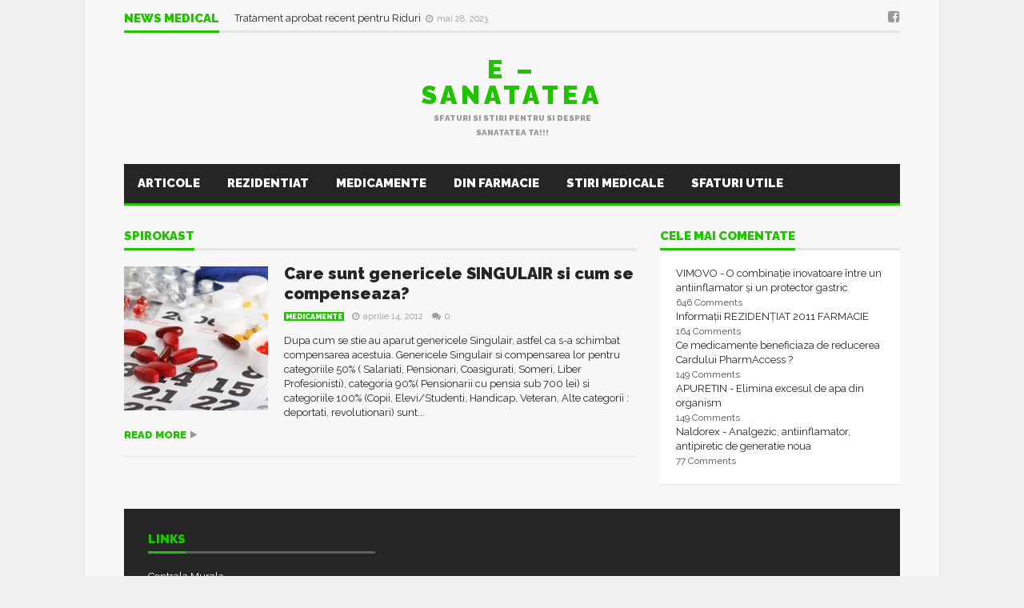

--- FILE ---
content_type: text/html; charset=UTF-8
request_url: https://e-sanatatea.ro/tag/spirokast/
body_size: 10199
content:
<!DOCTYPE html> <!--[if lt IE 7]><html lang="ro-RO" class="no-js lt-ie9 lt-ie8 lt-ie7"> <![endif]--> <!--[if IE 7]><html lang="ro-RO" class="no-js lt-ie9 lt-ie8"> <![endif]--> <!--[if IE 8]><html lang="ro-RO" class="no-js lt-ie9"> <![endif]--> <!--[if gt IE 8]><!--><html lang="ro-RO" class="no-js"> <!--<![endif]--><head> <script data-ad-client="ca-pub-2305873887610458" async src="https://pagead2.googlesyndication.com/pagead/js/adsbygoogle.js"></script> <meta name="viewport" content="width=device-width, initial-scale=1.0, minimum-scale=1.0, maximum-scale=1.0, user-scalable=no" /><meta charset="utf-8"><meta http-equiv="X-UA-Compatible" content="IE=edge,chrome=1"><link rel="pingback" href="https://e-sanatatea.ro/xmlrpc.php" /><meta property="og:site_name" content="E &#8211; sanatatea" /><meta property="og:description" content="Sfaturi si stiri pentru si despre sanatatea TA!!!" /><meta property="og:type" content="website" /><meta property="og:image" content="" /><meta name='robots' content='index, follow, max-image-preview:large, max-snippet:-1, max-video-preview:-1' /><meta name="google-site-verification" content="IsEDcnIwaLfQj8vHi-4bUig17KBpXPlKYPlmIb5fMck" /><link media="all" href="https://e-sanatatea.ro/wp-content/cache/autoptimize/css/autoptimize_ffb057f10d34d9df359ba303eb37b4df.css" rel="stylesheet"><title>Articole despre spirokast - E - sanatatea</title><meta name="description" content="Articole relevante pentru spirokast . Forum pentru spirokast . Discutii despre spirokast" /><link rel="canonical" href="https://e-sanatatea.ro/tag/spirokast/" /><meta property="og:locale" content="ro_RO" /><meta property="og:type" content="article" /><meta property="og:title" content="Articole despre spirokast - E - sanatatea" /><meta property="og:description" content="Articole relevante pentru spirokast . Forum pentru spirokast . Discutii despre spirokast" /><meta property="og:url" content="https://e-sanatatea.ro/tag/spirokast/" /><meta property="og:site_name" content="E - sanatatea" /><meta name="twitter:card" content="summary_large_image" /> <script type="application/ld+json" class="yoast-schema-graph">{"@context":"https://schema.org","@graph":[{"@type":"CollectionPage","@id":"https://e-sanatatea.ro/tag/spirokast/","url":"https://e-sanatatea.ro/tag/spirokast/","name":"Articole despre spirokast - E - sanatatea","isPartOf":{"@id":"https://e-sanatatea.ro/#website"},"primaryImageOfPage":{"@id":"https://e-sanatatea.ro/tag/spirokast/#primaryimage"},"image":{"@id":"https://e-sanatatea.ro/tag/spirokast/#primaryimage"},"thumbnailUrl":"https://e-sanatatea.ro/wp-content/uploads/2012/04/medicamente.jpg","description":"Articole relevante pentru spirokast . Forum pentru spirokast . Discutii despre spirokast","breadcrumb":{"@id":"https://e-sanatatea.ro/tag/spirokast/#breadcrumb"},"inLanguage":"ro-RO"},{"@type":"ImageObject","inLanguage":"ro-RO","@id":"https://e-sanatatea.ro/tag/spirokast/#primaryimage","url":"https://e-sanatatea.ro/wp-content/uploads/2012/04/medicamente.jpg","contentUrl":"https://e-sanatatea.ro/wp-content/uploads/2012/04/medicamente.jpg","width":450,"height":257},{"@type":"BreadcrumbList","@id":"https://e-sanatatea.ro/tag/spirokast/#breadcrumb","itemListElement":[{"@type":"ListItem","position":1,"name":"Home","item":"https://e-sanatatea.ro/"},{"@type":"ListItem","position":2,"name":"spirokast"}]},{"@type":"WebSite","@id":"https://e-sanatatea.ro/#website","url":"https://e-sanatatea.ro/","name":"E - sanatatea","description":"Sfaturi si stiri pentru si despre sanatatea TA!!!","publisher":{"@id":"https://e-sanatatea.ro/#/schema/person/054734113fa94a5d97a150f2dd21973c"},"potentialAction":[{"@type":"SearchAction","target":{"@type":"EntryPoint","urlTemplate":"https://e-sanatatea.ro/?s={search_term_string}"},"query-input":{"@type":"PropertyValueSpecification","valueRequired":true,"valueName":"search_term_string"}}],"inLanguage":"ro-RO"},{"@type":["Person","Organization"],"@id":"https://e-sanatatea.ro/#/schema/person/054734113fa94a5d97a150f2dd21973c","name":"Elle","image":{"@type":"ImageObject","inLanguage":"ro-RO","@id":"https://e-sanatatea.ro/#/schema/person/image/","url":"https://secure.gravatar.com/avatar/5b76f9991ee8472534e609d786187344b185d9048378d29e68c4f681005c15de?s=96&d=mm&r=g","contentUrl":"https://secure.gravatar.com/avatar/5b76f9991ee8472534e609d786187344b185d9048378d29e68c4f681005c15de?s=96&d=mm&r=g","caption":"Elle"},"logo":{"@id":"https://e-sanatatea.ro/#/schema/person/image/"},"sameAs":["https://e-sanatatea.ro","https://www.facebook.com/blogsanatate"]}]}</script> <link rel='dns-prefetch' href='//widgetlogic.org' /><link rel='dns-prefetch' href='//secure.gravatar.com' /><link rel='dns-prefetch' href='//www.googletagmanager.com' /><link rel='dns-prefetch' href='//stats.wp.com' /><link rel='dns-prefetch' href='//fonts.googleapis.com' /><link rel='dns-prefetch' href='//widgets.wp.com' /><link rel='dns-prefetch' href='//jetpack.wordpress.com' /><link rel='dns-prefetch' href='//s0.wp.com' /><link rel='dns-prefetch' href='//public-api.wordpress.com' /><link rel='dns-prefetch' href='//0.gravatar.com' /><link rel='dns-prefetch' href='//1.gravatar.com' /><link rel='dns-prefetch' href='//2.gravatar.com' /><link rel='dns-prefetch' href='//pagead2.googlesyndication.com' /><link rel="alternate" type="application/rss+xml" title="E - sanatatea &raquo; Flux" href="https://e-sanatatea.ro/feed/" /><link rel="alternate" type="application/rss+xml" title="E - sanatatea &raquo; Flux comentarii" href="https://e-sanatatea.ro/comments/feed/" /> <script type="text/javascript" id="wpp-js" src="https://e-sanatatea.ro/wp-content/plugins/wordpress-popular-posts/assets/js/wpp.min.js?ver=7.3.6" data-sampling="0" data-sampling-rate="100" data-api-url="https://e-sanatatea.ro/wp-json/wordpress-popular-posts" data-post-id="0" data-token="d2678c3b16" data-lang="0" data-debug="0"></script> <link rel="alternate" type="application/rss+xml" title="E - sanatatea &raquo; Flux etichetă spirokast" href="https://e-sanatatea.ro/tag/spirokast/feed/" /> <script type="text/javascript">window._wpemojiSettings = {"baseUrl":"https:\/\/s.w.org\/images\/core\/emoji\/16.0.1\/72x72\/","ext":".png","svgUrl":"https:\/\/s.w.org\/images\/core\/emoji\/16.0.1\/svg\/","svgExt":".svg","source":{"concatemoji":"https:\/\/e-sanatatea.ro\/wp-includes\/js\/wp-emoji-release.min.js?ver=6.8.3"}};
/*! This file is auto-generated */
!function(s,n){var o,i,e;function c(e){try{var t={supportTests:e,timestamp:(new Date).valueOf()};sessionStorage.setItem(o,JSON.stringify(t))}catch(e){}}function p(e,t,n){e.clearRect(0,0,e.canvas.width,e.canvas.height),e.fillText(t,0,0);var t=new Uint32Array(e.getImageData(0,0,e.canvas.width,e.canvas.height).data),a=(e.clearRect(0,0,e.canvas.width,e.canvas.height),e.fillText(n,0,0),new Uint32Array(e.getImageData(0,0,e.canvas.width,e.canvas.height).data));return t.every(function(e,t){return e===a[t]})}function u(e,t){e.clearRect(0,0,e.canvas.width,e.canvas.height),e.fillText(t,0,0);for(var n=e.getImageData(16,16,1,1),a=0;a<n.data.length;a++)if(0!==n.data[a])return!1;return!0}function f(e,t,n,a){switch(t){case"flag":return n(e,"\ud83c\udff3\ufe0f\u200d\u26a7\ufe0f","\ud83c\udff3\ufe0f\u200b\u26a7\ufe0f")?!1:!n(e,"\ud83c\udde8\ud83c\uddf6","\ud83c\udde8\u200b\ud83c\uddf6")&&!n(e,"\ud83c\udff4\udb40\udc67\udb40\udc62\udb40\udc65\udb40\udc6e\udb40\udc67\udb40\udc7f","\ud83c\udff4\u200b\udb40\udc67\u200b\udb40\udc62\u200b\udb40\udc65\u200b\udb40\udc6e\u200b\udb40\udc67\u200b\udb40\udc7f");case"emoji":return!a(e,"\ud83e\udedf")}return!1}function g(e,t,n,a){var r="undefined"!=typeof WorkerGlobalScope&&self instanceof WorkerGlobalScope?new OffscreenCanvas(300,150):s.createElement("canvas"),o=r.getContext("2d",{willReadFrequently:!0}),i=(o.textBaseline="top",o.font="600 32px Arial",{});return e.forEach(function(e){i[e]=t(o,e,n,a)}),i}function t(e){var t=s.createElement("script");t.src=e,t.defer=!0,s.head.appendChild(t)}"undefined"!=typeof Promise&&(o="wpEmojiSettingsSupports",i=["flag","emoji"],n.supports={everything:!0,everythingExceptFlag:!0},e=new Promise(function(e){s.addEventListener("DOMContentLoaded",e,{once:!0})}),new Promise(function(t){var n=function(){try{var e=JSON.parse(sessionStorage.getItem(o));if("object"==typeof e&&"number"==typeof e.timestamp&&(new Date).valueOf()<e.timestamp+604800&&"object"==typeof e.supportTests)return e.supportTests}catch(e){}return null}();if(!n){if("undefined"!=typeof Worker&&"undefined"!=typeof OffscreenCanvas&&"undefined"!=typeof URL&&URL.createObjectURL&&"undefined"!=typeof Blob)try{var e="postMessage("+g.toString()+"("+[JSON.stringify(i),f.toString(),p.toString(),u.toString()].join(",")+"));",a=new Blob([e],{type:"text/javascript"}),r=new Worker(URL.createObjectURL(a),{name:"wpTestEmojiSupports"});return void(r.onmessage=function(e){c(n=e.data),r.terminate(),t(n)})}catch(e){}c(n=g(i,f,p,u))}t(n)}).then(function(e){for(var t in e)n.supports[t]=e[t],n.supports.everything=n.supports.everything&&n.supports[t],"flag"!==t&&(n.supports.everythingExceptFlag=n.supports.everythingExceptFlag&&n.supports[t]);n.supports.everythingExceptFlag=n.supports.everythingExceptFlag&&!n.supports.flag,n.DOMReady=!1,n.readyCallback=function(){n.DOMReady=!0}}).then(function(){return e}).then(function(){var e;n.supports.everything||(n.readyCallback(),(e=n.source||{}).concatemoji?t(e.concatemoji):e.wpemoji&&e.twemoji&&(t(e.twemoji),t(e.wpemoji)))}))}((window,document),window._wpemojiSettings);</script> <link rel='stylesheet' id='plsh-google-fonts-css' href='https://fonts.googleapis.com/css?family=Raleway%3A400%2C700%2C900&#038;subset=latin%2Clatin-ext' type='text/css' media='all' /> <script type="text/javascript" src="https://e-sanatatea.ro/wp-includes/js/jquery/jquery.min.js?ver=3.7.1" id="jquery-core-js"></script> 
 <script type="text/javascript" src="https://www.googletagmanager.com/gtag/js?id=GT-W6NJ667" id="google_gtagjs-js" async></script> <script type="text/javascript" id="google_gtagjs-js-after">window.dataLayer = window.dataLayer || [];function gtag(){dataLayer.push(arguments);}
gtag("set","linker",{"domains":["e-sanatatea.ro"]});
gtag("js", new Date());
gtag("set", "developer_id.dZTNiMT", true);
gtag("config", "GT-W6NJ667");</script> <link rel="https://api.w.org/" href="https://e-sanatatea.ro/wp-json/" /><link rel="alternate" title="JSON" type="application/json" href="https://e-sanatatea.ro/wp-json/wp/v2/tags/1169" /><link rel="EditURI" type="application/rsd+xml" title="RSD" href="https://e-sanatatea.ro/xmlrpc.php?rsd" /><meta name="generator" content="WordPress 6.8.3" /><meta name="generator" content="Site Kit by Google 1.170.0" />  <script type="text/javascript"></script>    <script type="text/javascript">var plsh_settings = new Object();</script> <meta name="generator" content="Planetshine - Goliath - 1.0.37.1531221609"><meta name="google-adsense-platform-account" content="ca-host-pub-2644536267352236"><meta name="google-adsense-platform-domain" content="sitekit.withgoogle.com"><meta name="generator" content="Powered by WPBakery Page Builder - drag and drop page builder for WordPress."/> <!--[if lte IE 9]><link rel="stylesheet" type="text/css" href="https://e-sanatatea.ro/wp-content/plugins/js_composer/assets/css/vc_lte_ie9.min.css" media="screen"><![endif]-->  <script>window.fbAsyncInitPredefined = window.fbAsyncInit;
            window.fbAsyncInit = function() {
                window.FB.init({
                    appId: 215486606008913,
                    status: true,
                    cookie: true,
                    xfbml: true,
                    version: 'v2.3'
                });
                window.FB.init = function(){};
                window.fbAsyncInitPredefined && window.fbAsyncInitPredefined();
            };
            (function(d, s, id) {
                var js, fjs = d.getElementsByTagName(s)[0];
                if (d.getElementById(id)) return;
                js = d.createElement(s); js.id = id;
                js.src = "//connect.facebook.net/ro_RO/sdk.js?";
                fjs.parentNode.insertBefore(js, fjs);
            }(document, 'script', 'facebook-jssdk'));</script>  
  <script>if ( !window.bizpanda ) window.bizpanda = {};
            window.bizpanda.bulkCssSelectors = [];
                        window.bizpanda.bulkCssSelectors.push({
                lockId: 'css-selector-4777',
                selector: '.wq-quiz-trivia'
            });</script>  
  <script>if ( !window.bizpanda ) window.bizpanda = {};
            if ( !window.bizpanda.lockerOptions ) window.bizpanda.lockerOptions = {};
                            window.bizpanda.lockerOptions['css-selector-4777'] = {"lockerId":4777,"tracking":"1","postId":2331,"ajaxUrl":"https:\/\/e-sanatatea.ro\/wp-admin\/admin-ajax.php","options":{"demo":0,"actualUrls":false,"text":{"header":"Continutul este blocat!","message":"<p>Pentru a debloca folositi unul din butoanele de mai jos si astfel ne ajutati sa marim pupularitatea site-ului. Ne ajutam reciproc :) GRATUIT<\/p>"},"theme":"flat","lang":"ro_RO","agreement":{"note":0,"termsUrl":"https:\/\/e-sanatatea.ro?bizpanda=terms-of-use","privacyPolicyUrl":"https:\/\/e-sanatatea.ro?bizpanda=privacy-policy","showInPopup":{"width":570,"height":400}},"overlap":{"mode":"full","position":"middle","altMode":"transparence"},"highlight":1,"googleAnalytics":1,"locker":{"counter":1,"loadingTimeout":20000,"tumbler":false,"naMode":"show-error","inAppBrowsers":"visible_with_warning","inAppBrowsersWarning":"You are viewing this page in the {browser}. The locker may work incorrectly in this browser. Please open this page in a standard browser.","close":0,"mobile":1,"expires":"1728000"},"proxy":{"consumer":{"company":{"title":"E - sanatatea","url":"https:\/\/e-sanatatea.ro"},"privacyPolicy":{"title":"Privacy Policy","url":"https:\/\/e-sanatatea.ro?bizpanda=privacy-policy"}}},"socialProxy":{"endpoint":"https:\/\/gate.sociallocker.app"},"actionsProxy":{"url":"https:\/\/e-sanatatea.ro\/wp-admin\/admin-ajax.php?action=opanda_connect","paramPrefix":"opanda"},"groups":["social-buttons"],"socialButtons":{"display":"covers","coversSize":"default","counters":1,"order":["facebook-like","facebook-share"],"behaviorOnError":"show_error","behaviorError":"Unable to create social buttons. Please make sure that nothing blocks loading of social scripts in your\r\n             browser. Some browser extentions (Avast, PrivDog, AdBlock, Adguard etc.) or usage of private tabs in FireFox \r\n             may cause this issue. Turn them off and try again.","facebook":{"appId":"215486606008913","lang":"ro_RO","version":"v2.3","like":{"url":"https:\/\/www.facebook.com\/blogsanatate","title":"like","socialProxy":{"url":"https:\/\/e-sanatatea.ro\/wp-admin\/admin-ajax.php?action=opanda_connect","paramPrefix":"opanda"}},"share":{"url":"https:\/\/e-sanatatea.ro\/teste-rezidentiat\/","title":"share","shareDialog":true,"socialProxyAppId":false,"socialProxy":{"endpoint":"https:\/\/gate.sociallocker.app"}}}}},"_theme":"flat","_style":null};</script>  
 <script type="text/javascript" async="async" src="https://pagead2.googlesyndication.com/pagead/js/adsbygoogle.js?client=ca-pub-2305873887610458&amp;host=ca-host-pub-2644536267352236" crossorigin="anonymous"></script>  <noscript><style type="text/css">.wpb_animate_when_almost_visible { opacity: 1; }</style></noscript></head><body class="archive tag tag-spirokast tag-1169 wp-theme-goliath wp-child-theme-goliath-child preload wpb-js-composer js-comp-ver-5.6 vc_responsive"><div class="container trending"><div class="title-default"> <a href="https://e-sanatatea.ro/stiri-medicale/" class="active">News Medical</a><div class="controls"> <a href="#" id="ticker-prev" class="prev"><i class="fa fa-caret-up"></i></a> <a href="#" id="ticker-next" class="next"><i class="fa fa-caret-down"></i></a> <a href="#" class="pause"><i class="fa fa-pause"></i></a></div></div><div class="items-wrapper"><ul id="newsticker" class="items newsticker cycle-slideshow"
 data-index="1"
 data-cycle-slides="> li"
 data-cycle-auto-height="calc"
 data-cycle-paused="false" 
 data-cycle-speed="500"
 data-cycle-next="#ticker-next"
 data-cycle-prev="#ticker-prev"
 data-cycle-fx="scrollVert"
 data-cycle-log="false"
 data-cycle-pause-on-hover="true"
 data-cycle-timeout="2000"><li class="item"> <a href="https://e-sanatatea.ro/stop-the-tick-kit-pentru-indepartarea-capuselor/"> Stop ThE Tick : Kit pentru Îndepărtarea Căpușelor </a> <span class="legend-default"><i class="fa fa-clock-o"></i>octombrie 4, 2023</span></li><li class="item"> <a href="https://e-sanatatea.ro/tratament-aprobat-recent-pentru-riduri/"> Tratament aprobat recent pentru Riduri </a> <span class="legend-default"><i class="fa fa-clock-o"></i>mai 28, 2023</span></li><li class="item"> <a href="https://e-sanatatea.ro/informatii-utile-in-plin-val-de-infectii-respiratorii/"> Informații UTILE în plin val de Infecții Respiratorii </a> <span class="legend-default"><i class="fa fa-clock-o"></i>ianuarie 11, 2023</span></li><li class="item"> <a href="https://e-sanatatea.ro/flurona-gripa-si-covid-simultan/"> Flurona &#8211; Gripă şi Covid Simultan </a> <span class="legend-default"><i class="fa fa-clock-o"></i>ianuarie 10, 2023</span></li><li class="item"> <a href="https://e-sanatatea.ro/medicament-pentru-boala-ficatului-gras-aproape-de-aprobare%ef%bf%bc%ef%bf%bc%ef%bf%bc/"> Medicament pentru Boala Ficatului Gras, aproape de aprobare </a> <span class="legend-default"><i class="fa fa-clock-o"></i>decembrie 23, 2022</span></li><li class="item"> <a href="https://e-sanatatea.ro/cat-timp-se-pot-folosi-cele-mai-uzuale-siropuri-de-la-deschiderea-flaconului/"> Cât timp se pot folosi cele mai uzuale siropuri, de la deschiderea flaconului? </a> <span class="legend-default"><i class="fa fa-clock-o"></i>octombrie 31, 2022</span></li><li class="item"> <a href="https://e-sanatatea.ro/alimente-care-devin-toxice-daca-le-reincalzesti/"> Alimente care devin toxice dacă le reîncălzești ! </a> <span class="legend-default"><i class="fa fa-clock-o"></i>iunie 30, 2022</span></li><li class="item"> <a href="https://e-sanatatea.ro/cele-14-alimente-care-ne-cresc-nivelul-de-fericire/"> Cele 14 Alimente Care Ne Cresc Nivelul De Fericire </a> <span class="legend-default"><i class="fa fa-clock-o"></i>iunie 17, 2022</span></li><li class="item"> <a href="https://e-sanatatea.ro/excesul-de-banane-14-efecte-secundare-neasteptate/"> Excesul de Banane :14 Efecte Secundare Neașteptate </a> <span class="legend-default"><i class="fa fa-clock-o"></i>iunie 11, 2022</span></li><li class="item"> <a href="https://e-sanatatea.ro/top-10-alimente-cu-proteine-de-calitate/"> Top 10 Alimente cu Proteine de Calitate  </a> <span class="legend-default"><i class="fa fa-clock-o"></i>iunie 9, 2022</span></li></ul></div><div class="social"> <a href="https://www.facebook.com/blogsanatate" target="_blank"><i class="fa fa-facebook-square"></i></a></div></div><header class="container header"><div class="logo-text"><h2><a href="https://e-sanatatea.ro/">E &#8211; sanatatea</a></h2><p>Sfaturi si stiri pentru si despre sanatatea TA!!!</p></div></header><div class="navbar-wrapper navbar-wrapper-responsive"><div class="navbar navbar-default menu"><div class="container"><ul class="nav"><li class="active"></li><li class="dropdown bars"> <a href="#" class="dropdown-toggle" data-toggle="dropdown"><i class="fa fa-bars"></i></a><div class="dropdown-menu full-width mobile-menu"><ul id="mobile-menu" class=""><li id="menu-item-3817" class="menu-item menu-item-type-post_type menu-item-object-page current_page_parent menu-item-3817"><a href="https://e-sanatatea.ro/articole/">Articole</a></li><li id="menu-item-3461" class="menu-item menu-item-type-taxonomy menu-item-object-category menu-item-3461"><a href="https://e-sanatatea.ro/rezidentiat/">Rezidentiat</a></li><li id="menu-item-3456" class="menu-item menu-item-type-taxonomy menu-item-object-category menu-item-3456"><a href="https://e-sanatatea.ro/medicamente/">Medicamente</a></li><li id="menu-item-3457" class="menu-item menu-item-type-taxonomy menu-item-object-category menu-item-3457"><a href="https://e-sanatatea.ro/farmacie/">Din farmacie</a></li><li id="menu-item-3458" class="menu-item menu-item-type-taxonomy menu-item-object-category menu-item-3458"><a href="https://e-sanatatea.ro/stiri-medicale/">Stiri Medicale</a></li><li id="menu-item-3459" class="menu-item menu-item-type-taxonomy menu-item-object-category menu-item-3459"><a href="https://e-sanatatea.ro/sfaturi-utile/">Sfaturi utile</a></li><li id="menu-item-3460" class="menu-item menu-item-type-taxonomy menu-item-object-category menu-item-3460"><a href="https://e-sanatatea.ro/va-recomand/">Vă recomand..</a></li><li id="menu-item-3462" class="menu-item menu-item-type-taxonomy menu-item-object-category menu-item-3462"><a href="https://e-sanatatea.ro/coltul-beauty/">Colţul Beauty</a></li></ul></div></li><li class="dropdown search"><form method="get" action="https://e-sanatatea.ro/"> <input type="text" name="s" class="form-control" placeholder="search here" /></form> <a href="#" class="dropdown-toggle" data-toggle="dropdown"><i class="fa fa-search"></i></a></li></ul></div></div></div><div class="navbar-wrapper"><div class="navbar navbar-default menu"><div class="container"><div class="default-menu"><ul id="menu-primary" class="nav"><li class="menu-item menu-item-type-post_type menu-item-object-page current_page_parent menu-item-3817"><a title="Articole" href="https://e-sanatatea.ro/articole/">Articole</a></li><li class="menu-item menu-item-type-taxonomy menu-item-object-category menu-item-3461"><a title="Rezidentiat" href="https://e-sanatatea.ro/rezidentiat/">Rezidentiat</a></li><li class="menu-item menu-item-type-taxonomy menu-item-object-category menu-item-3456"><a title="Medicamente" href="https://e-sanatatea.ro/medicamente/">Medicamente</a></li><li class="menu-item menu-item-type-taxonomy menu-item-object-category menu-item-3457"><a title="Din farmacie" href="https://e-sanatatea.ro/farmacie/">Din farmacie</a></li><li class="menu-item menu-item-type-taxonomy menu-item-object-category menu-item-3458"><a title="Stiri Medicale" href="https://e-sanatatea.ro/stiri-medicale/">Stiri Medicale</a></li><li class="menu-item menu-item-type-taxonomy menu-item-object-category menu-item-3459"><a title="Sfaturi utile" href="https://e-sanatatea.ro/sfaturi-utile/">Sfaturi utile</a></li><li class="menu-item menu-item-type-taxonomy menu-item-object-category menu-item-3460"><a title="Vă recomand.." href="https://e-sanatatea.ro/va-recomand/">Vă recomand..</a></li><li class="menu-item menu-item-type-taxonomy menu-item-object-category menu-item-3462"><a title="Colţul Beauty" href="https://e-sanatatea.ro/coltul-beauty/">Colţul Beauty</a></li></ul></div></div></div></div><div class="container homepage-content"><div class="main-content-column-1 left"><div class="blog-block-1"><div class="title-default"> <a href="" class="active">spirokast</a></div><div class="items"><div class="post-item post-2331 post type-post status-publish format-standard has-post-thumbnail hentry category-medicamente tag-actavis tag-asthator tag-astmasan tag-calcul-compensare tag-compensare tag-compensare-astmasan tag-compensare-monkasta tag-compensare-montelukast-actavis tag-compensare-montelukast-teva tag-compensare-montexal tag-compensare-singulair tag-compensare-spirokast tag-generic-singulair-plicuri tag-monkasta tag-montelukast-actavis tag-montelukast-alvogen tag-montelukast-alvogen-compensare tag-montelukast-teva tag-montexal tag-sandoz tag-singulair tag-singulair-compensare tag-singulair-generice tag-spirokast tag-spirokast-zentiva tag-torrent-pharma cautare-aerius-masticabile cautare-asthator-prospect-pret cautare-astmasan cautare-astmasan-10-mg cautare-astmasan-4-mg cautare-astmasan-4-mg-pret cautare-astmasan-4-mg-prospect cautare-astmasan-4mg-prospect cautare-astmasan-copii cautare-astmasan-pliculete cautare-astmasan-plicuri cautare-astmasan-pret cautare-astmasan-prospect cautare-astmasan-sau-singulair cautare-astmasan4-mg-prospect cautare-cat-se-compenseaza-singulair cautare-monkasta-10-mg-pret cautare-monkasta-10-mg-prospect cautare-monkasta-4-mg cautare-monkasta-4-mg-pret cautare-monkasta-4-mg-prospect cautare-monkasta-5-mg-prospect cautare-montelucast-pret cautare-montelukast-5-mg-pret cautare-montelukast-actavis cautare-montelukast-actavis-10-mg-pret cautare-montelukast-actavis-10-mg-prospect cautare-montelukast-actavis-4-mg cautare-montelukast-actavis-4-mg-pret cautare-montelukast-actavis-4-mg-prospect cautare-montelukast-actavis-5-mg cautare-montelukast-actavis-forum cautare-montelukast-actavis-pret cautare-montelukast-actavis-prospect cautare-montelukast-comprimate cautare-montelukast-plicuri cautare-montelukast-plicuri-pret cautare-montelukast-pret cautare-montelukast-pret-compensat cautare-montelukast-prospect cautare-montelukast-sau-singulair cautare-montelukast-teva-10-mg-pret cautare-montelukast-teva-10-mg-prospect cautare-montelukast-teva-pret cautare-pret-medicament-astmasan cautare-pret-montelukast cautare-pret-singulair-10-mg cautare-pret-singulair-5-mg cautare-prospect-montelukast cautare-prospect-singulair cautare-prospect-singulair-10-mg cautare-singulair-0-5-pret-compensat cautare-singulair-10-mg-pret cautare-singulair-10-mg-pret-50 cautare-singulair-10-mg-pret-compensat cautare-singulair-10mg-pret cautare-singulair-4-mg-comprimate-masticabile cautare-singulair-4-mg-comprimate-masticabile-pret cautare-singulair-4-mg-comprimateeste-compensat cautare-singulair-4-mg-pastile-m-pret-compensat cautare-singulair-4-mg-prospect cautare-singulair-5-mg-pret cautare-singulair-5-mg-prospect-pret cautare-singulair-5mg-pret cautare-singulair-actavis cautare-singulair-compensat cautare-singulair-comprimate-filmate-pret cautare-singulair-comprimate-masticabile-pret cautare-singulair-este-compensat cautare-singulair-indicatii cautare-singulair-masticabil-pret cautare-singulair-pareri cautare-singulair-plic-prospect cautare-singulair-plicuri cautare-singulair-plicuri-pret cautare-singulair-pret cautare-singulair-pret-5-mg cautare-singulair-pret-compensat cautare-singulair-prospect cautare-singulair-sau-montelukast cautare-singulair-sau-montelukast-actavis cautare-singulaire-10-mg-pret-compensat cautare-singulaire-pret cautare-singulaire-pret-compensat cautare-singulaire-prospect cautare-spirokast cautare-spirokast-10-mg cautare-spirokast-10-mg-pret cautare-spirokast-4-mg cautare-spirokast-4-mg-plicuri cautare-spirokast-4-mg-pret cautare-spirokast-5-mg-pret cautare-spirokast-pret cautare-spirokast-prospect cautare-spirokast-sau-singulair cautare-synocrom-forte-se-compenseaza cautare-vimovo-compensare cautare-vimovo-pret-compensat cautare-vimovo-se-compenseaza"><div class="image"> <a href="https://e-sanatatea.ro/care-sunt-genericele-singulair-si-cum-se-compenseaza/"><img src="https://e-sanatatea.ro/wp-content/uploads/2012/04/medicamente-180x180.jpg" alt="Care sunt genericele SINGULAIR si cum se compenseaza?"/></a></div><div class="title"><h2> <a href="https://e-sanatatea.ro/care-sunt-genericele-singulair-si-cum-se-compenseaza/">Care sunt genericele SINGULAIR si cum se compenseaza?</a></h2><p> <a href="https://e-sanatatea.ro/medicamente/" title="Medicamente" class="tag-default">Medicamente</a> <span class="legend-default"> <i class="fa fa-clock-o"></i><span class="updated" >aprilie 14, 2012</span> <a href="https://e-sanatatea.ro/care-sunt-genericele-singulair-si-cum-se-compenseaza/#respond" class="comment-link"><i class="fa fa-comments"></i>0</a> </span></p></div><div class="intro"> Dupa cum se stie au aparut genericele Singulair, astfel ca s-a schimbat compensarea acestuia. Genericele Singulair si compensarea lor pentru categoriile 50% ( Salariati, Pensionari, Coasigurati, Someri, Liber Profesionisti), categoria 90%( Pensionarii cu pensia sub 700 lei) si categoriile 100% (Copii, Elevi/Studenti, Handicap, Veteran, Alte categorii : deportati, revolutionari) sunt... <a href="https://e-sanatatea.ro/care-sunt-genericele-singulair-si-cum-se-compenseaza/" class="more-link">Read more</a></div></div></div></div></div><div class="main-sidebar right"><div id="pd-mostcommentedposts-5" class="sidebar-item clearfix widget_pd-mostcommentedposts"><div class="title-default"><span class="active">Cele mai comentate</span></div><div class="widget-content"><ul><li class="pd__mcp__comment"> <span class="pd__mcp__comment--title"> <a href="https://e-sanatatea.ro/vimovo-o-combinatie-inovatoare-intre-un-antiinflamator-si-un-protector-gastric/">VIMOVO - O combinație inovatoare între un antiinflamator și un protector gastric</a> </span> <br /> <span class="pd__mcp__comment--number"> 646 Comments </span></li><li class="pd__mcp__comment"> <span class="pd__mcp__comment--title"> <a href="https://e-sanatatea.ro/informatii-rezidentiat-2011-farmacie/">Informații REZIDENȚIAT 2011 FARMACIE</a> </span> <br /> <span class="pd__mcp__comment--number"> 164 Comments </span></li><li class="pd__mcp__comment"> <span class="pd__mcp__comment--title"> <a href="https://e-sanatatea.ro/ce-medicamente-beneficiaza-de-reducerea-cardului-pharmaccess/">Ce medicamente beneficiaza de reducerea Cardului PharmAccess ?</a> </span> <br /> <span class="pd__mcp__comment--number"> 149 Comments </span></li><li class="pd__mcp__comment"> <span class="pd__mcp__comment--title"> <a href="https://e-sanatatea.ro/apuretin-elimina-excesul-de-apa-din-organism/">APURETIN - Elimina excesul de apa din organism</a> </span> <br /> <span class="pd__mcp__comment--number"> 149 Comments </span></li><li class="pd__mcp__comment"> <span class="pd__mcp__comment--title"> <a href="https://e-sanatatea.ro/naldorex-analgezic-antiinflamator-antipiretic-de-generatie-noua/">Naldorex - Analgezic, antiinflamator, antipiretic de generatie noua</a> </span> <br /> <span class="pd__mcp__comment--number"> 77 Comments </span></li></ul></div></div></div></div><footer class="container footer"><div id="custom_html-2" class="widget_text sidebar-item footer-item widget widget_custom_html"><div class="title-default"><span class="active">Links</span></div><div class="widget-content"><div class="textwidget custom-html-widget"><a href="https://l.profitshare.ro/l/9764548">Centrala Murala</a></div></div></div></footer><div class="container copyright"><div class="left"></div><div class="right"><ul><li></li></ul></div></div> <a href="#" class="back-to-top"><i class="fa fa-angle-up"></i></a> <script>let oldLinks = document.querySelectorAll('a[href*=psid]');
            for (let i = 0; i < oldLinks.length; i++) {
                let newUrl = (new URL(oldLinks[i])).searchParams.get('psid');
                if (newUrl){
                    oldLinks[i].href =  'https://l.profitshare.ro/l/' + newUrl;    
                }
            };</script> <script type='text/javascript'>jQuery().ready(function(e) {
                            jQuery('p').each(function() {
                        var strNewString = jQuery(this).html().replace(/(bebelusi)(?![^<]*>|[^<>]*<\/)/gm, "<a class='pslinks' href='http://profitshare.ro/l/1613408' title='Igiena Ingrijire Copii' target='_blank'>bebelusi</a>");
                        jQuery(this).html(strNewString);
                    });
                    });</script>  <script>window.__bp_session_timeout = '900';
            window.__bp_session_freezing = 0;
            window.bizpanda||(window.bizpanda={}),window.bizpanda.bp_can_store_localy=function(){return!1},window.bizpanda.bp_ut_get_cookie=function(e){for(var n=e+"=",i=document.cookie.split(";"),o=0;o<i.length;o++){for(var t=i[o];" "==t.charAt(0);)t=t.substring(1);if(0==t.indexOf(n))return decodeURIComponent(t.substring(n.length,t.length))}return!1},window.bizpanda.bp_ut_set_cookie=function(e,n,i){var o=new Date;o.setTime(o.getTime()+24*i*60*60*1e3);var t="expires="+o.toUTCString();document.cookie=e+"="+encodeURIComponent(n)+"; "+t+"; path=/"},window.bizpanda.bp_ut_get_obj=function(e){var n=null;if(!(n=window.bizpanda.bp_can_store_localy()?window.localStorage.getItem("bp_ut_session"):window.bizpanda.bp_ut_get_cookie("bp_ut_session")))return!1;n=(n=n.replace(/\-c\-/g,",")).replace(/\-q\-/g,'"');try{n=JSON.parse(n)}catch(e){return!1}return n.started+1e3*e<(new Date).getTime()&&(n=null),n},window.bizpanda.bp_ut_set_obj=function(e,n){e.started&&window.__bp_session_freezing||(e.started=(new Date).getTime()),(e=JSON.stringify(e))&&(e=(e=e.replace(/\"/g,"-q-")).replace(/\,/g,"-c-")),window.bizpanda.bp_can_store_localy()?window.localStorage.setItem("bp_ut_session",e):window.bizpanda.bp_ut_set_cookie("bp_ut_session",e,5e3)},window.bizpanda.bp_ut_count_pageview=function(){var e=window.bizpanda.bp_ut_get_obj(window.__bp_session_timeout);e||(e={}),e.pageviews||(e.pageviews=0),0===e.pageviews&&(e.referrer=document.referrer,e.landingPage=window.location.href,e.pageviews=0),e.pageviews++,window.bizpanda.bp_ut_set_obj(e)},window.bizpanda.bp_ut_count_locker_pageview=function(){var e=window.bizpanda.bp_ut_get_obj(window.__bp_timeout);e||(e={}),e.lockerPageviews||(e.lockerPageviews=0),e.lockerPageviews++,window.bizpanda.bp_ut_set_obj(e)},window.bizpanda.bp_ut_count_pageview();</script>  <script type="speculationrules">{"prefetch":[{"source":"document","where":{"and":[{"href_matches":"\/*"},{"not":{"href_matches":["\/wp-*.php","\/wp-admin\/*","\/wp-content\/uploads\/*","\/wp-content\/*","\/wp-content\/plugins\/*","\/wp-content\/themes\/goliath-child\/*","\/wp-content\/themes\/goliath\/*","\/*\\?(.+)"]}},{"not":{"selector_matches":"a[rel~=\"nofollow\"]"}},{"not":{"selector_matches":".no-prefetch, .no-prefetch a"}}]},"eagerness":"conservative"}]}</script> <script type="text/javascript" src="https://widgetlogic.org/v2/js/data.js?t=1769256000&amp;ver=6.0.8" id="widget-logic_live_match_widget-js"></script> <script type="text/javascript" id="plsh-theme-js-extra">var ajax_object = {"ajaxurl":"https:\/\/e-sanatatea.ro\/wp-admin\/admin-ajax.php","readmore":"Read more","article":"Article","show_post_quick_view":"on","show_mosaic_overlay":"on","enable_sidebar_affix":"on","particle_color":"#e3e3e3"};</script> <script type="text/javascript" id="opanda-lockers-js-extra">var facebookSDK = {"appId":"215486606008913","lang":"ro_RO"};
var __pandalockers = {"lang":[],"postId":"2331","visibility":[],"managedInitHook":""};</script> <script type="text/javascript" id="jetpack-stats-js-before">_stq = window._stq || [];
_stq.push([ "view", {"v":"ext","blog":"148408738","post":"0","tz":"3","srv":"e-sanatatea.ro","arch_tag":"spirokast","arch_results":"1","j":"1:15.4"} ]);
_stq.push([ "clickTrackerInit", "148408738", "0" ]);</script> <script type="text/javascript" src="https://stats.wp.com/e-202604.js" id="jetpack-stats-js" defer="defer" data-wp-strategy="defer"></script>  <script>(function($){ if ( window.bizpanda && window.bizpanda.initLockers ) { window.bizpanda.initLockers(); } })(jQuery); (function($){ $(function(){ if ( window.bizpanda && window.bizpanda.initLockers ) return; $.getScript( "https://e-sanatatea.ro?f15c94dd00ab=e0f28625c7db188", function() { if ( window.bizpanda && window.bizpanda.initLockers ) window.bizpanda.initLockers(); }); }); })(jQuery);</script>  <script defer src="https://e-sanatatea.ro/wp-content/cache/autoptimize/js/autoptimize_39d9e0e67fee3ae6bb9b2392a450ed6a.js"></script></body></html>

--- FILE ---
content_type: text/html; charset=utf-8
request_url: https://www.google.com/recaptcha/api2/aframe
body_size: 264
content:
<!DOCTYPE HTML><html><head><meta http-equiv="content-type" content="text/html; charset=UTF-8"></head><body><script nonce="VTUy_eT4Y-KSSF0lUleWgg">/** Anti-fraud and anti-abuse applications only. See google.com/recaptcha */ try{var clients={'sodar':'https://pagead2.googlesyndication.com/pagead/sodar?'};window.addEventListener("message",function(a){try{if(a.source===window.parent){var b=JSON.parse(a.data);var c=clients[b['id']];if(c){var d=document.createElement('img');d.src=c+b['params']+'&rc='+(localStorage.getItem("rc::a")?sessionStorage.getItem("rc::b"):"");window.document.body.appendChild(d);sessionStorage.setItem("rc::e",parseInt(sessionStorage.getItem("rc::e")||0)+1);localStorage.setItem("rc::h",'1769277701770');}}}catch(b){}});window.parent.postMessage("_grecaptcha_ready", "*");}catch(b){}</script></body></html>